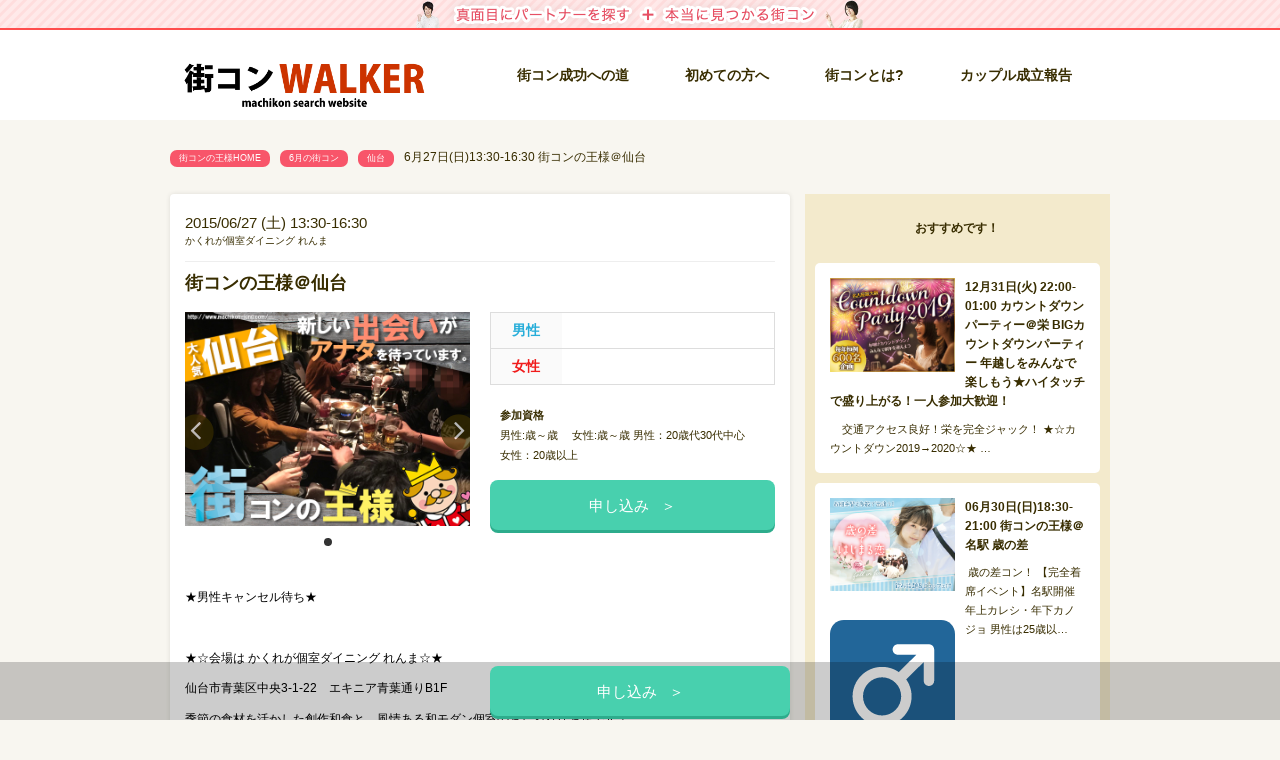

--- FILE ---
content_type: text/html; charset=UTF-8
request_url: https://www.machikon-king.com/area-tohoku/sendai/0627-3.html
body_size: 17575
content:
<!DOCTYPE html>
<!--[if lt IE 7]><html class="no-js lt-ie9 lt-ie8 lt-ie7" lang="ja"><![endif]-->
<!--[if IE 7]><html class="no-js lt-ie9 lt-ie8" lang="ja"><![endif]-->
<!--[if IE 8]><html class="no-js lt-ie9" lang="ja"><![endif]-->
<!--[if gt IE 8]><!--><html class="no-js" lang="ja"><!--<![endif]-->
<head>
	<meta charset="UTF-8">
	<meta name="viewport" content="width=device-width">
	<link rel="profile" href="https://gmpg.org/xfn/11">
	<link rel="pingback" href="https://www.machikon-king.com/xmlrpc.php">
	<meta name="google-site-verification" content="nA7QQszewbevRsmE_VG4EMe-epK2bmYO_JyLe_e1Qpo" />
	<!--[if IE]><script src="https://www.machikon-king.com/wp-content/themes/machikon/library/js/html5.js" async></script><![endif]-->
	<!-- Favicons ================================================== -->
	<link rel="shortcut icon" type="image/png" href="https://www.machikon-king.com/wp-content/themes/machikon/library/images/favicon.png">
	<link rel="apple-touch-icon-precomposed" href="https://www.machikon-king.com/wp-content/themes/machikon/library/images/apple-touch-icon-precomposed.png">

	<title>6月27日(日)13:30-16:30 街コンの王様＠仙台 &#8211; 街コン 名古屋|街コン 愛知,名古屋,刈谷,豊田,豊橋,東京,大阪,仙台で街コンやパーティーを開催してます！</title>
            <script type="text/javascript" id="wpuf-language-script">
                var error_str_obj = {
                    'required' : 'is required',
                    'mismatch' : 'does not match',
                    'validation' : 'is not valid'
                }
            </script>
            <meta name='robots' content='max-image-preview:large' />
<link rel='dns-prefetch' href='//www.google.com' />
<link rel='dns-prefetch' href='//www.googletagmanager.com' />
<link rel='dns-prefetch' href='//s.w.org' />
<link rel="alternate" type="application/rss+xml" title="街コン 名古屋|街コン 愛知,名古屋,刈谷,豊田,豊橋,東京,大阪,仙台で街コンやパーティーを開催してます！ &raquo; フィード" href="https://www.machikon-king.com/feed" />
<link rel="alternate" type="application/rss+xml" title="街コン 名古屋|街コン 愛知,名古屋,刈谷,豊田,豊橋,東京,大阪,仙台で街コンやパーティーを開催してます！ &raquo; コメントフィード" href="https://www.machikon-king.com/comments/feed" />
<script type="text/javascript">
window._wpemojiSettings = {"baseUrl":"https:\/\/s.w.org\/images\/core\/emoji\/14.0.0\/72x72\/","ext":".png","svgUrl":"https:\/\/s.w.org\/images\/core\/emoji\/14.0.0\/svg\/","svgExt":".svg","source":{"concatemoji":"https:\/\/www.machikon-king.com\/wp-includes\/js\/wp-emoji-release.min.js?ver=6.0.1"}};
/*! This file is auto-generated */
!function(e,a,t){var n,r,o,i=a.createElement("canvas"),p=i.getContext&&i.getContext("2d");function s(e,t){var a=String.fromCharCode,e=(p.clearRect(0,0,i.width,i.height),p.fillText(a.apply(this,e),0,0),i.toDataURL());return p.clearRect(0,0,i.width,i.height),p.fillText(a.apply(this,t),0,0),e===i.toDataURL()}function c(e){var t=a.createElement("script");t.src=e,t.defer=t.type="text/javascript",a.getElementsByTagName("head")[0].appendChild(t)}for(o=Array("flag","emoji"),t.supports={everything:!0,everythingExceptFlag:!0},r=0;r<o.length;r++)t.supports[o[r]]=function(e){if(!p||!p.fillText)return!1;switch(p.textBaseline="top",p.font="600 32px Arial",e){case"flag":return s([127987,65039,8205,9895,65039],[127987,65039,8203,9895,65039])?!1:!s([55356,56826,55356,56819],[55356,56826,8203,55356,56819])&&!s([55356,57332,56128,56423,56128,56418,56128,56421,56128,56430,56128,56423,56128,56447],[55356,57332,8203,56128,56423,8203,56128,56418,8203,56128,56421,8203,56128,56430,8203,56128,56423,8203,56128,56447]);case"emoji":return!s([129777,127995,8205,129778,127999],[129777,127995,8203,129778,127999])}return!1}(o[r]),t.supports.everything=t.supports.everything&&t.supports[o[r]],"flag"!==o[r]&&(t.supports.everythingExceptFlag=t.supports.everythingExceptFlag&&t.supports[o[r]]);t.supports.everythingExceptFlag=t.supports.everythingExceptFlag&&!t.supports.flag,t.DOMReady=!1,t.readyCallback=function(){t.DOMReady=!0},t.supports.everything||(n=function(){t.readyCallback()},a.addEventListener?(a.addEventListener("DOMContentLoaded",n,!1),e.addEventListener("load",n,!1)):(e.attachEvent("onload",n),a.attachEvent("onreadystatechange",function(){"complete"===a.readyState&&t.readyCallback()})),(e=t.source||{}).concatemoji?c(e.concatemoji):e.wpemoji&&e.twemoji&&(c(e.twemoji),c(e.wpemoji)))}(window,document,window._wpemojiSettings);
</script>
<link rel='stylesheet' id='wp-block-library-css'  href='https://www.machikon-king.com/wp-includes/css/dist/block-library/style.min.css?ver=6.0.1' type='text/css' media='all' />
<style id='global-styles-inline-css' type='text/css'>
body{--wp--preset--color--black: #000000;--wp--preset--color--cyan-bluish-gray: #abb8c3;--wp--preset--color--white: #ffffff;--wp--preset--color--pale-pink: #f78da7;--wp--preset--color--vivid-red: #cf2e2e;--wp--preset--color--luminous-vivid-orange: #ff6900;--wp--preset--color--luminous-vivid-amber: #fcb900;--wp--preset--color--light-green-cyan: #7bdcb5;--wp--preset--color--vivid-green-cyan: #00d084;--wp--preset--color--pale-cyan-blue: #8ed1fc;--wp--preset--color--vivid-cyan-blue: #0693e3;--wp--preset--color--vivid-purple: #9b51e0;--wp--preset--gradient--vivid-cyan-blue-to-vivid-purple: linear-gradient(135deg,rgba(6,147,227,1) 0%,rgb(155,81,224) 100%);--wp--preset--gradient--light-green-cyan-to-vivid-green-cyan: linear-gradient(135deg,rgb(122,220,180) 0%,rgb(0,208,130) 100%);--wp--preset--gradient--luminous-vivid-amber-to-luminous-vivid-orange: linear-gradient(135deg,rgba(252,185,0,1) 0%,rgba(255,105,0,1) 100%);--wp--preset--gradient--luminous-vivid-orange-to-vivid-red: linear-gradient(135deg,rgba(255,105,0,1) 0%,rgb(207,46,46) 100%);--wp--preset--gradient--very-light-gray-to-cyan-bluish-gray: linear-gradient(135deg,rgb(238,238,238) 0%,rgb(169,184,195) 100%);--wp--preset--gradient--cool-to-warm-spectrum: linear-gradient(135deg,rgb(74,234,220) 0%,rgb(151,120,209) 20%,rgb(207,42,186) 40%,rgb(238,44,130) 60%,rgb(251,105,98) 80%,rgb(254,248,76) 100%);--wp--preset--gradient--blush-light-purple: linear-gradient(135deg,rgb(255,206,236) 0%,rgb(152,150,240) 100%);--wp--preset--gradient--blush-bordeaux: linear-gradient(135deg,rgb(254,205,165) 0%,rgb(254,45,45) 50%,rgb(107,0,62) 100%);--wp--preset--gradient--luminous-dusk: linear-gradient(135deg,rgb(255,203,112) 0%,rgb(199,81,192) 50%,rgb(65,88,208) 100%);--wp--preset--gradient--pale-ocean: linear-gradient(135deg,rgb(255,245,203) 0%,rgb(182,227,212) 50%,rgb(51,167,181) 100%);--wp--preset--gradient--electric-grass: linear-gradient(135deg,rgb(202,248,128) 0%,rgb(113,206,126) 100%);--wp--preset--gradient--midnight: linear-gradient(135deg,rgb(2,3,129) 0%,rgb(40,116,252) 100%);--wp--preset--duotone--dark-grayscale: url('#wp-duotone-dark-grayscale');--wp--preset--duotone--grayscale: url('#wp-duotone-grayscale');--wp--preset--duotone--purple-yellow: url('#wp-duotone-purple-yellow');--wp--preset--duotone--blue-red: url('#wp-duotone-blue-red');--wp--preset--duotone--midnight: url('#wp-duotone-midnight');--wp--preset--duotone--magenta-yellow: url('#wp-duotone-magenta-yellow');--wp--preset--duotone--purple-green: url('#wp-duotone-purple-green');--wp--preset--duotone--blue-orange: url('#wp-duotone-blue-orange');--wp--preset--font-size--small: 13px;--wp--preset--font-size--medium: 20px;--wp--preset--font-size--large: 36px;--wp--preset--font-size--x-large: 42px;}.has-black-color{color: var(--wp--preset--color--black) !important;}.has-cyan-bluish-gray-color{color: var(--wp--preset--color--cyan-bluish-gray) !important;}.has-white-color{color: var(--wp--preset--color--white) !important;}.has-pale-pink-color{color: var(--wp--preset--color--pale-pink) !important;}.has-vivid-red-color{color: var(--wp--preset--color--vivid-red) !important;}.has-luminous-vivid-orange-color{color: var(--wp--preset--color--luminous-vivid-orange) !important;}.has-luminous-vivid-amber-color{color: var(--wp--preset--color--luminous-vivid-amber) !important;}.has-light-green-cyan-color{color: var(--wp--preset--color--light-green-cyan) !important;}.has-vivid-green-cyan-color{color: var(--wp--preset--color--vivid-green-cyan) !important;}.has-pale-cyan-blue-color{color: var(--wp--preset--color--pale-cyan-blue) !important;}.has-vivid-cyan-blue-color{color: var(--wp--preset--color--vivid-cyan-blue) !important;}.has-vivid-purple-color{color: var(--wp--preset--color--vivid-purple) !important;}.has-black-background-color{background-color: var(--wp--preset--color--black) !important;}.has-cyan-bluish-gray-background-color{background-color: var(--wp--preset--color--cyan-bluish-gray) !important;}.has-white-background-color{background-color: var(--wp--preset--color--white) !important;}.has-pale-pink-background-color{background-color: var(--wp--preset--color--pale-pink) !important;}.has-vivid-red-background-color{background-color: var(--wp--preset--color--vivid-red) !important;}.has-luminous-vivid-orange-background-color{background-color: var(--wp--preset--color--luminous-vivid-orange) !important;}.has-luminous-vivid-amber-background-color{background-color: var(--wp--preset--color--luminous-vivid-amber) !important;}.has-light-green-cyan-background-color{background-color: var(--wp--preset--color--light-green-cyan) !important;}.has-vivid-green-cyan-background-color{background-color: var(--wp--preset--color--vivid-green-cyan) !important;}.has-pale-cyan-blue-background-color{background-color: var(--wp--preset--color--pale-cyan-blue) !important;}.has-vivid-cyan-blue-background-color{background-color: var(--wp--preset--color--vivid-cyan-blue) !important;}.has-vivid-purple-background-color{background-color: var(--wp--preset--color--vivid-purple) !important;}.has-black-border-color{border-color: var(--wp--preset--color--black) !important;}.has-cyan-bluish-gray-border-color{border-color: var(--wp--preset--color--cyan-bluish-gray) !important;}.has-white-border-color{border-color: var(--wp--preset--color--white) !important;}.has-pale-pink-border-color{border-color: var(--wp--preset--color--pale-pink) !important;}.has-vivid-red-border-color{border-color: var(--wp--preset--color--vivid-red) !important;}.has-luminous-vivid-orange-border-color{border-color: var(--wp--preset--color--luminous-vivid-orange) !important;}.has-luminous-vivid-amber-border-color{border-color: var(--wp--preset--color--luminous-vivid-amber) !important;}.has-light-green-cyan-border-color{border-color: var(--wp--preset--color--light-green-cyan) !important;}.has-vivid-green-cyan-border-color{border-color: var(--wp--preset--color--vivid-green-cyan) !important;}.has-pale-cyan-blue-border-color{border-color: var(--wp--preset--color--pale-cyan-blue) !important;}.has-vivid-cyan-blue-border-color{border-color: var(--wp--preset--color--vivid-cyan-blue) !important;}.has-vivid-purple-border-color{border-color: var(--wp--preset--color--vivid-purple) !important;}.has-vivid-cyan-blue-to-vivid-purple-gradient-background{background: var(--wp--preset--gradient--vivid-cyan-blue-to-vivid-purple) !important;}.has-light-green-cyan-to-vivid-green-cyan-gradient-background{background: var(--wp--preset--gradient--light-green-cyan-to-vivid-green-cyan) !important;}.has-luminous-vivid-amber-to-luminous-vivid-orange-gradient-background{background: var(--wp--preset--gradient--luminous-vivid-amber-to-luminous-vivid-orange) !important;}.has-luminous-vivid-orange-to-vivid-red-gradient-background{background: var(--wp--preset--gradient--luminous-vivid-orange-to-vivid-red) !important;}.has-very-light-gray-to-cyan-bluish-gray-gradient-background{background: var(--wp--preset--gradient--very-light-gray-to-cyan-bluish-gray) !important;}.has-cool-to-warm-spectrum-gradient-background{background: var(--wp--preset--gradient--cool-to-warm-spectrum) !important;}.has-blush-light-purple-gradient-background{background: var(--wp--preset--gradient--blush-light-purple) !important;}.has-blush-bordeaux-gradient-background{background: var(--wp--preset--gradient--blush-bordeaux) !important;}.has-luminous-dusk-gradient-background{background: var(--wp--preset--gradient--luminous-dusk) !important;}.has-pale-ocean-gradient-background{background: var(--wp--preset--gradient--pale-ocean) !important;}.has-electric-grass-gradient-background{background: var(--wp--preset--gradient--electric-grass) !important;}.has-midnight-gradient-background{background: var(--wp--preset--gradient--midnight) !important;}.has-small-font-size{font-size: var(--wp--preset--font-size--small) !important;}.has-medium-font-size{font-size: var(--wp--preset--font-size--medium) !important;}.has-large-font-size{font-size: var(--wp--preset--font-size--large) !important;}.has-x-large-font-size{font-size: var(--wp--preset--font-size--x-large) !important;}
</style>
<link rel='stylesheet' id='wordpress-popular-posts-css-css'  href='https://www.machikon-king.com/wp-content/plugins/wordpress-popular-posts/assets/css/wpp.css?ver=6.0.3' type='text/css' media='all' />
<link rel='stylesheet' id='wpuf-rating-star-css-css'  href='https://www.machikon-king.com/wp-content/plugins/wp-user-frontend-pro/assets/css/css-stars.css?ver=6.0.1' type='text/css' media='all' />
<link rel='stylesheet' id='wpuf-math-captcha-css-css'  href='https://www.machikon-king.com/wp-content/plugins/wp-user-frontend-pro/assets/css/frontend/fields/math-captcha.css?ver=6.0.1' type='text/css' media='all' />
<link rel='stylesheet' id='wpuf-intlTelInput-css'  href='https://www.machikon-king.com/wp-content/plugins/wp-user-frontend-pro/includes/libs/intl-tel-input/css/intlTelInput.min.css?ver=17.0.5' type='text/css' media='all' />
<link rel='stylesheet' id='theme_stylesheet-css'  href='https://www.machikon-king.com/wp-content/themes/machikon/library/css/style.css?ver=1.0.1' type='text/css' media='all' />
<link rel='stylesheet' id='font_awesome-css'  href='https://www.machikon-king.com/wp-content/themes/machikon/library/css/font-awesome.css?ver=4.3.0' type='text/css' media='all' />
<link rel='stylesheet' id='swiper-css'  href='https://www.machikon-king.com/wp-content/themes/machikon/library/css/swiper.min.css?ver=6.0.1' type='text/css' media='all' />
<link rel='stylesheet' id='wpuf-css-css'  href='https://www.machikon-king.com/wp-content/plugins/wp-user-frontend/assets/css/frontend-forms.css?ver=6.0.1' type='text/css' media='all' />
<link rel='stylesheet' id='jquery-ui-css'  href='https://www.machikon-king.com/wp-content/plugins/wp-user-frontend/assets/css/jquery-ui-1.9.1.custom.css?ver=6.0.1' type='text/css' media='all' />
<link rel='stylesheet' id='wpuf-sweetalert2-css'  href='https://www.machikon-king.com/wp-content/plugins/wp-user-frontend/assets/vendor/sweetalert2/dist/sweetalert2.css?ver=3.5.28' type='text/css' media='all' />
<script type='application/json' id='wpp-json'>
{"sampling_active":1,"sampling_rate":100,"ajax_url":"https:\/\/www.machikon-king.com\/wp-json\/wordpress-popular-posts\/v1\/popular-posts","api_url":"https:\/\/www.machikon-king.com\/wp-json\/wordpress-popular-posts","ID":4313,"token":"78182c88ee","lang":0,"debug":0}
</script>
<script type='text/javascript' src='https://www.machikon-king.com/wp-content/plugins/wordpress-popular-posts/assets/js/wpp.min.js?ver=6.0.3' id='wpp-js-js'></script>
<script type='text/javascript' src='https://www.machikon-king.com/wp-includes/js/jquery/jquery.min.js?ver=3.6.0' id='jquery-core-js'></script>
<script type='text/javascript' src='https://www.machikon-king.com/wp-includes/js/jquery/jquery-migrate.min.js?ver=3.3.2' id='jquery-migrate-js'></script>
<script type='text/javascript' src='https://www.machikon-king.com/wp-content/plugins/wp-user-frontend-pro/assets/js/jquery.barrating.min.js?ver=6.0.1' id='wpuf-rating-js-js'></script>
<script type='text/javascript' src='https://www.machikon-king.com/wp-includes/js/jquery/ui/core.min.js?ver=1.13.1' id='jquery-ui-core-js'></script>
<script type='text/javascript' src='https://www.machikon-king.com/wp-includes/js/jquery/ui/datepicker.min.js?ver=1.13.1' id='jquery-ui-datepicker-js'></script>
<script type='text/javascript' id='jquery-ui-datepicker-js-after'>
jQuery(function(jQuery){jQuery.datepicker.setDefaults({"closeText":"\u9589\u3058\u308b","currentText":"\u4eca\u65e5","monthNames":["1\u6708","2\u6708","3\u6708","4\u6708","5\u6708","6\u6708","7\u6708","8\u6708","9\u6708","10\u6708","11\u6708","12\u6708"],"monthNamesShort":["1\u6708","2\u6708","3\u6708","4\u6708","5\u6708","6\u6708","7\u6708","8\u6708","9\u6708","10\u6708","11\u6708","12\u6708"],"nextText":"\u6b21","prevText":"\u524d","dayNames":["\u65e5\u66dc\u65e5","\u6708\u66dc\u65e5","\u706b\u66dc\u65e5","\u6c34\u66dc\u65e5","\u6728\u66dc\u65e5","\u91d1\u66dc\u65e5","\u571f\u66dc\u65e5"],"dayNamesShort":["\u65e5","\u6708","\u706b","\u6c34","\u6728","\u91d1","\u571f"],"dayNamesMin":["\u65e5","\u6708","\u706b","\u6c34","\u6728","\u91d1","\u571f"],"dateFormat":"yy\/mm\/dd","firstDay":0,"isRTL":false});});
</script>
<script type='text/javascript' src='https://www.machikon-king.com/wp-content/plugins/wp-user-frontend-pro/assets/js/jquery-ui-timepicker-addon.js?ver=3.4.11' id='jquery-ui-timepicker-js'></script>
<script type='text/javascript' id='wpuf-ajax-script-js-extra'>
/* <![CDATA[ */
var ajax_object = {"ajaxurl":"https:\/\/www.machikon-king.com\/wp-admin\/admin-ajax.php","fill_notice":"Some Required Fields are not filled!"};
/* ]]> */
</script>
<script type='text/javascript' src='https://www.machikon-king.com/wp-content/plugins/wp-user-frontend/assets/js/billing-address.js?ver=6.0.1' id='wpuf-ajax-script-js'></script>

<!-- Google アナリティクス スニペット (Site Kit が追加) -->
<script type='text/javascript' src='https://www.googletagmanager.com/gtag/js?id=G-REFXMNJSRD' id='google_gtagjs-js' async></script>
<script type='text/javascript' id='google_gtagjs-js-after'>
window.dataLayer = window.dataLayer || [];function gtag(){dataLayer.push(arguments);}
gtag("js", new Date());
gtag("set", "developer_id.dZTNiMT", true);
gtag("config", "G-REFXMNJSRD");
</script>

<!-- (ここまで) Google アナリティクス スニペット (Site Kit が追加) -->
<script type='text/javascript' src='https://www.machikon-king.com/wp-includes/js/dist/vendor/regenerator-runtime.min.js?ver=0.13.9' id='regenerator-runtime-js'></script>
<script type='text/javascript' src='https://www.machikon-king.com/wp-includes/js/dist/vendor/wp-polyfill.min.js?ver=3.15.0' id='wp-polyfill-js'></script>
<script type='text/javascript' src='https://www.machikon-king.com/wp-includes/js/dist/dom-ready.min.js?ver=d996b53411d1533a84951212ab6ac4ff' id='wp-dom-ready-js'></script>
<script type='text/javascript' src='https://www.machikon-king.com/wp-includes/js/dist/hooks.min.js?ver=c6d64f2cb8f5c6bb49caca37f8828ce3' id='wp-hooks-js'></script>
<script type='text/javascript' src='https://www.machikon-king.com/wp-includes/js/dist/i18n.min.js?ver=ebee46757c6a411e38fd079a7ac71d94' id='wp-i18n-js'></script>
<script type='text/javascript' id='wp-i18n-js-after'>
wp.i18n.setLocaleData( { 'text direction\u0004ltr': [ 'ltr' ] } );
</script>
<script type='text/javascript' id='wp-a11y-js-translations'>
( function( domain, translations ) {
	var localeData = translations.locale_data[ domain ] || translations.locale_data.messages;
	localeData[""].domain = domain;
	wp.i18n.setLocaleData( localeData, domain );
} )( "default", {"translation-revision-date":"2022-08-24 06:10:37+0000","generator":"GlotPress\/4.0.0-alpha.1","domain":"messages","locale_data":{"messages":{"":{"domain":"messages","plural-forms":"nplurals=1; plural=0;","lang":"ja_JP"},"Notifications":["\u901a\u77e5"]}},"comment":{"reference":"wp-includes\/js\/dist\/a11y.js"}} );
</script>
<script type='text/javascript' src='https://www.machikon-king.com/wp-includes/js/dist/a11y.min.js?ver=a38319d7ba46c6e60f7f9d4c371222c5' id='wp-a11y-js'></script>
<script type='text/javascript' src='https://www.machikon-king.com/wp-includes/js/jquery/ui/mouse.min.js?ver=1.13.1' id='jquery-ui-mouse-js'></script>
<script type='text/javascript' src='https://www.machikon-king.com/wp-includes/js/clipboard.min.js?ver=2.0.10' id='clipboard-js'></script>
<script type='text/javascript' src='https://www.machikon-king.com/wp-includes/js/plupload/moxie.min.js?ver=1.3.5' id='moxiejs-js'></script>
<script type='text/javascript' src='https://www.machikon-king.com/wp-includes/js/plupload/plupload.min.js?ver=2.1.9' id='plupload-js'></script>
<script type='text/javascript' src='https://www.machikon-king.com/wp-includes/js/underscore.min.js?ver=1.13.3' id='underscore-js'></script>
<script type='text/javascript' id='plupload-handlers-js-extra'>
/* <![CDATA[ */
var pluploadL10n = {"queue_limit_exceeded":"\u30ad\u30e5\u30fc\u306b\u5165\u308c\u305f\u30d5\u30a1\u30a4\u30eb\u304c\u591a\u3059\u304e\u307e\u3059\u3002","file_exceeds_size_limit":"%s \u306f\u3001\u3053\u306e\u30b5\u30a4\u30c8\u306e\u30a2\u30c3\u30d7\u30ed\u30fc\u30c9\u30b5\u30a4\u30ba\u4e0a\u9650\u3092\u8d85\u3048\u3066\u3044\u307e\u3059\u3002","zero_byte_file":"\u3053\u306e\u30d5\u30a1\u30a4\u30eb\u306f\u7a7a\u3067\u3059\u3002\u5225\u306e\u30d5\u30a1\u30a4\u30eb\u3092\u304a\u8a66\u3057\u304f\u3060\u3055\u3044\u3002","invalid_filetype":"\u3053\u306e\u30d5\u30a1\u30a4\u30eb\u30bf\u30a4\u30d7\u3092\u30a2\u30c3\u30d7\u30ed\u30fc\u30c9\u3059\u308b\u6a29\u9650\u304c\u3042\u308a\u307e\u305b\u3093\u3002","not_an_image":"\u3053\u306e\u30d5\u30a1\u30a4\u30eb\u306f\u753b\u50cf\u3067\u306f\u3042\u308a\u307e\u305b\u3093\u3002\u5225\u306e\u30d5\u30a1\u30a4\u30eb\u3092\u304a\u8a66\u3057\u304f\u3060\u3055\u3044\u3002","image_memory_exceeded":"\u30e1\u30e2\u30ea\u306e\u8a31\u5bb9\u91cf\u3092\u8d85\u3048\u307e\u3057\u305f\u3002\u5225\u306e\u5c0f\u3055\u3044\u30b5\u30a4\u30ba\u306e\u30d5\u30a1\u30a4\u30eb\u3067\u3082\u3046\u4e00\u5ea6\u304a\u8a66\u3057\u304f\u3060\u3055\u3044\u3002","image_dimensions_exceeded":"\u30d5\u30a1\u30a4\u30eb\u30b5\u30a4\u30ba\u306e\u4e0a\u9650\u3092\u8d85\u3048\u3066\u3044\u308b\u3088\u3046\u3067\u3059\u3002\u5225\u306e\u30d5\u30a1\u30a4\u30eb\u3092\u304a\u8a66\u3057\u304f\u3060\u3055\u3044\u3002","default_error":"\u30a2\u30c3\u30d7\u30ed\u30fc\u30c9\u4e2d\u306b\u30a8\u30e9\u30fc\u304c\u767a\u751f\u3057\u307e\u3057\u305f\u3002\u5f8c\u307b\u3069\u3082\u3046\u4e00\u5ea6\u304a\u8a66\u3057\u304f\u3060\u3055\u3044\u3002","missing_upload_url":"\u8a2d\u5b9a\u306b\u30a8\u30e9\u30fc\u304c\u3042\u308a\u307e\u3057\u305f\u3002\u30b5\u30fc\u30d0\u30fc\u7ba1\u7406\u8005\u306b\u304a\u554f\u3044\u5408\u308f\u305b\u304f\u3060\u3055\u3044\u3002","upload_limit_exceeded":"\u30d5\u30a1\u30a4\u30eb\u306e\u30a2\u30c3\u30d7\u30ed\u30fc\u30c9\u306f1\u3064\u307e\u3067\u3067\u3059\u3002","http_error":"\u30b5\u30fc\u30d0\u30fc\u304b\u3089\u4e88\u671f\u3057\u306a\u3044\u30ec\u30b9\u30dd\u30f3\u30b9\u304c\u3042\u308a\u307e\u3057\u305f\u3002\u30d5\u30a1\u30a4\u30eb\u306f\u6b63\u3057\u304f\u30a2\u30c3\u30d7\u30ed\u30fc\u30c9\u3055\u308c\u3066\u3044\u308b\u304b\u3082\u3057\u308c\u307e\u305b\u3093\u3002\u30e1\u30c7\u30a3\u30a2\u30e9\u30a4\u30d6\u30e9\u30ea\u3082\u3057\u304f\u306f\u30da\u30fc\u30b8\u3092\u30ea\u30ed\u30fc\u30c9\u3057\u3066\u78ba\u8a8d\u3057\u3066\u304f\u3060\u3055\u3044\u3002","http_error_image":"\u30b5\u30fc\u30d0\u30fc\u304c\u753b\u50cf\u3092\u51e6\u7406\u3067\u304d\u307e\u305b\u3093\u3002\u3053\u306e\u30a8\u30e9\u30fc\u306f\u3001\u30b5\u30fc\u30d0\u30fc\u304c\u5fd9\u3057\u3044\u304b\u3001\u30bf\u30b9\u30af\u3092\u5b8c\u4e86\u3059\u308b\u305f\u3081\u306b\u5341\u5206\u306a\u30ea\u30bd\u30fc\u30b9\u304c\u306a\u3044\u5834\u5408\u306b\u767a\u751f\u3057\u307e\u3059\u3002\u5c0f\u3055\u306a\u753b\u50cf\u3092\u30a2\u30c3\u30d7\u30ed\u30fc\u30c9\u3059\u308c\u3070\u89e3\u6c7a\u3059\u308b\u304b\u3082\u3057\u308c\u307e\u305b\u3093\u3002\u63a8\u5968\u3059\u308b\u6700\u5927\u30b5\u30a4\u30ba\u306f2560\u30d4\u30af\u30bb\u30eb\u3067\u3059\u3002","upload_failed":"\u30a2\u30c3\u30d7\u30ed\u30fc\u30c9\u306b\u5931\u6557\u3057\u307e\u3057\u305f\u3002","big_upload_failed":"%1$s\u30d6\u30e9\u30a6\u30b6\u30fc\u30a2\u30c3\u30d7\u30ed\u30fc\u30c0\u30fc%2$s\u3067\u3053\u306e\u30d5\u30a1\u30a4\u30eb\u3092\u30a2\u30c3\u30d7\u30ed\u30fc\u30c9\u3057\u3066\u307f\u3066\u304f\u3060\u3055\u3044\u3002","big_upload_queued":"%s \u306f\u3001\u30d6\u30e9\u30a6\u30b6\u30fc\u4e0a\u304b\u3089\u30de\u30eb\u30c1\u30d5\u30a1\u30a4\u30eb\u30a2\u30c3\u30d7\u30ed\u30fc\u30c0\u30fc\u3092\u4f7f\u3046\u969b\u306e\u30a2\u30c3\u30d7\u30ed\u30fc\u30c9\u30b5\u30a4\u30ba\u4e0a\u9650\u3092\u8d85\u3048\u3066\u3044\u307e\u3059\u3002","io_error":"IO \u30a8\u30e9\u30fc\u3002","security_error":"\u30bb\u30ad\u30e5\u30ea\u30c6\u30a3\u30a8\u30e9\u30fc\u3002","file_cancelled":"\u30d5\u30a1\u30a4\u30eb\u3092\u30ad\u30e3\u30f3\u30bb\u30eb\u3057\u307e\u3057\u305f\u3002","upload_stopped":"\u30a2\u30c3\u30d7\u30ed\u30fc\u30c9\u3092\u4e2d\u6b62\u3057\u307e\u3057\u305f\u3002","dismiss":"\u975e\u8868\u793a","crunching":"\u51e6\u7406\u4e2d\u2026","deleted":"\u30b4\u30df\u7bb1\u3078\u79fb\u52d5\u3057\u307e\u3057\u305f\u3002","error_uploading":"\u201c%s\u201d \u306e\u30a2\u30c3\u30d7\u30ed\u30fc\u30c9\u306b\u5931\u6557\u3057\u307e\u3057\u305f\u3002","unsupported_image":"\u3053\u306e\u753b\u50cf\u306f\u30d6\u30e9\u30a6\u30b6\u30fc\u306b\u306f\u8868\u793a\u3055\u308c\u307e\u305b\u3093\u3002\u6700\u826f\u306e\u7d50\u679c\u3092\u5f97\u308b\u306b\u306f\u3001\u30a2\u30c3\u30d7\u30ed\u30fc\u30c9\u3059\u308b\u524d\u306b JPEG \u306b\u5909\u63db\u3057\u3066\u304f\u3060\u3055\u3044\u3002","noneditable_image":"\u3053\u306e\u753b\u50cf\u306f\u30b5\u30fc\u30d0\u30fc\u3067\u51e6\u7406\u3067\u304d\u307e\u305b\u3093\u3002JPEG \u307e\u305f\u306f PNG \u306b\u5909\u63db\u3057\u3066\u304b\u3089\u30a2\u30c3\u30d7\u30ed\u30fc\u30c9\u3057\u3066\u304f\u3060\u3055\u3044\u3002","file_url_copied":"URL \u3092\u30af\u30ea\u30c3\u30d7\u30dc\u30fc\u30c9\u306b\u30b3\u30d4\u30fc\u3057\u307e\u3057\u305f"};
/* ]]> */
</script>
<script type='text/javascript' src='https://www.machikon-king.com/wp-includes/js/plupload/handlers.min.js?ver=6.0.1' id='plupload-handlers-js'></script>
<script type='text/javascript' src='https://www.machikon-king.com/wp-includes/js/jquery/ui/sortable.min.js?ver=1.13.1' id='jquery-ui-sortable-js'></script>
<script type='text/javascript' id='wpuf-upload-js-extra'>
/* <![CDATA[ */
var wpuf_frontend_upload = {"confirmMsg":"Are you sure?","delete_it":"Yes, delete it","cancel_it":"No, cancel it","nonce":"66cbe52f69","ajaxurl":"https:\/\/www.machikon-king.com\/wp-admin\/admin-ajax.php","max_filesize":"16M","plupload":{"url":"https:\/\/www.machikon-king.com\/wp-admin\/admin-ajax.php?nonce=26d45a0b5e","flash_swf_url":"https:\/\/www.machikon-king.com\/wp-includes\/js\/plupload\/plupload.flash.swf","filters":[{"title":"Allowed Files","extensions":"*"}],"multipart":true,"urlstream_upload":true,"warning":"Maximum number of files reached!","size_error":"The file you have uploaded exceeds the file size limit. Please try again.","type_error":"You have uploaded an incorrect file type. Please try again."}};
/* ]]> */
</script>
<script type='text/javascript' src='https://www.machikon-king.com/wp-content/plugins/wp-user-frontend/assets/js/upload.js?ver=6.0.1' id='wpuf-upload-js'></script>
<script type='text/javascript' id='wpuf-form-js-extra'>
/* <![CDATA[ */
var wpuf_frontend = {"ajaxurl":"https:\/\/www.machikon-king.com\/wp-admin\/admin-ajax.php","error_message":"Please fix the errors to proceed","nonce":"66cbe52f69","cancelSubMsg":"Are you sure you want to cancel your current subscription ?","delete_it":"Yes","cancel_it":"No","char_max":"Character limit reached","char_min":"Minimum character required ","word_max":"Word limit reached","word_min":"Minimum word required ","coupon_error":"Please enter a coupon code!"};
/* ]]> */
</script>
<script type='text/javascript' src='https://www.machikon-king.com/wp-content/plugins/wp-user-frontend/assets/js/frontend-form.min.js?ver=6.0.1' id='wpuf-form-js'></script>
<script type='text/javascript' src='https://www.machikon-king.com/wp-content/plugins/wp-user-frontend/assets/vendor/sweetalert2/dist/sweetalert2.js?ver=3.5.28' id='wpuf-sweetalert2-js'></script>
<link rel="EditURI" type="application/rsd+xml" title="RSD" href="https://www.machikon-king.com/xmlrpc.php?rsd" />
<link rel="wlwmanifest" type="application/wlwmanifest+xml" href="https://www.machikon-king.com/wp-includes/wlwmanifest.xml" /> 
<meta name="generator" content="WordPress 6.0.1" />
<link rel="canonical" href="https://www.machikon-king.com/area-tohoku/sendai/0627-3.html" />
<meta name="generator" content="Site Kit by Google 1.82.0" />            <style id="wpp-loading-animation-styles">@-webkit-keyframes bgslide{from{background-position-x:0}to{background-position-x:-200%}}@keyframes bgslide{from{background-position-x:0}to{background-position-x:-200%}}.wpp-widget-placeholder,.wpp-widget-block-placeholder{margin:0 auto;width:60px;height:3px;background:#dd3737;background:linear-gradient(90deg,#dd3737 0%,#571313 10%,#dd3737 100%);background-size:200% auto;border-radius:3px;-webkit-animation:bgslide 1s infinite linear;animation:bgslide 1s infinite linear}</style>
            
        <style>
            ul.wpuf_packs li{
                background-color: #eeeeee !important;
            }
            ul.wpuf_packs .wpuf-sub-button a, ul.wpuf_packs .wpuf-sub-button a{
                background-color: #4fbbda !important;
                color: #eeeeee !important;
            }
            ul.wpuf_packs h3, ul.wpuf_packs h3{
                background-color:  #52B5D5 !important;
                border-bottom: 1px solid #52B5D5 !important;
                color: #eeeeee !important;
            }
            ul.wpuf_packs .wpuf-pricing-wrap .wpuf-sub-amount, ul.wpuf_packs .wpuf-pricing-wrap .wpuf-sub-amount{
                background-color:  #4fbbda !important;
                border-bottom: 1px solid #4fbbda !important;
                color: #eeeeee !important;
            }
            ul.wpuf_packs .wpuf-sub-body{
                background-color:  #eeeeee !important;
            }

            .wpuf-success {
                background-color:  !important;
                border: 1px solid  !important;
            }
            .wpuf-error {
                background-color:  !important;
                border: 1px solid  !important;
            }
            .wpuf-message {
                background:  !important;
                border: 1px solid  !important;
            }
            .wpuf-info {
                background-color:  !important;
                border: 1px solid  !important;
            }
        </style>

                <style>

        </style>
        	<!-- Global site tag (gtag.js) - Google Analytics -->
<script async src="https://www.googletagmanager.com/gtag/js?id=UA-48657855-1"></script>
<script>
  window.dataLayer = window.dataLayer || [];
  function gtag(){dataLayer.push(arguments);}
  gtag('js', new Date());

  gtag('config', 'UA-48657855-1');
</script>

</head>
<body class="post-template-default single single-post postid-4313 single-format-standard basic">
	<div id="fb-root"></div>
	<script>(function(d, s, id) {
		var js, fjs = d.getElementsByTagName(s)[0];
		if (d.getElementById(id)) return;
		js = d.createElement(s); js.id = id;
		js.src = "//connect.facebook.net/en_US/sdk.js#xfbml=1&version=v2.5";
		fjs.parentNode.insertBefore(js, fjs);
	}(document, 'script', 'facebook-jssdk'));</script>
	<div id="page">

		<header id="header">
			<div class="topbar-text">
				<div class="container">
					<img src="https://www.machikon-king.com/wp-content/themes/machikon/library/images/topbar-text.png" height="28" width="448" alt="真面目にパートナーを探す+本当に見つかる街コン">				</div>
			</div>
			<div class="topbar">
				<div class="container clearfix">
					<a href="/" class="logo" ><img src="https://www.machikon-king.com/wp-content/themes/machikon/library/images/logo.png" srcset="https://www.machikon-king.com/wp-content/themes/machikon/library/images/logo.png 1x, https://www.machikon-king.com/wp-content/themes/machikon/library/images/logo@2x.png 2x" alt="街コン 名古屋|街コン 愛知,名古屋,刈谷,豊田,豊橋,東京,大阪,仙台で街コンやパーティーを開催してます！">街コン 名古屋|街コン 愛知,名古屋,刈谷,豊田,豊橋,東京,大阪,仙台で街コンやパーティーを開催してます！</a>
					<ul class="nav navbar-nav pull-right hidden-xs hidden-sm">
						<li><a href="/blog/">街コン成功への道</a></li>
						<li><a href="/for-beginners">初めての方へ</a></li>
						<li><a href="/about-machikon">街コンとは?</a></li>
						<li><a href="/blog/success">カップル成立報告</a></li>
					</ul>
				</div>
			</div>

			

		</header>

		<main>

	<div class="container">
		
<div class="breadcrumb_wrapper">
    <ul class="breadcrumb">
	<li><a href="/" class="home">街コンの王様HOME</a></li><li><a href="https://www.machikon-king.com/jun" class="category">6月の街コン</a></li><li><a href="https://www.machikon-king.com/sendai" class="category">仙台</a></li><li>6月27日(日)13:30-16:30 街コンの王様＠仙台</li>
	</ul>
</div>		<div class="row">
			<div id="primary" class="col-md-8 hfeed">
				
					
<article id="post-4313" class="clearfix post-4313 post type-post status-publish format-standard has-post-thumbnail hentry category-jun category-sendai">
		<header>
		
		<time class="date published updated">2015/06/27 (土) 13:30-16:30</time>
		<div class="location mbs">かくれが個室ダイニング れんま</div>
        
	</header>

			<h1 class="entry-title taggedlink">街コンの王様＠仙台</h1>
	
	<div class="entry-meta ">
		
        <div class="detail row mtm">
            <div class="col-sm-6">

                <div id="swiper-event-detail" class="swiper-container swiper-container-horizontal">
                    <div class="swiper-wrapper">
                        <div class="swiper-slide">
                            <img src="https://www.machikon-king.com/wp-content/plugins/lazy-load/images/1x1.trans.gif" data-lazy-src="https://www.machikon-king.com/wp-content/uploads/2015/04/2b9c5145673f56fb71a47aca3bd86e2b.jpg" width="260" height="195" class=" wp-post-image" alt srcset="https://www.machikon-king.com/wp-content/uploads/2015/04/2b9c5145673f56fb71a47aca3bd86e2b.jpg 640w, https://www.machikon-king.com/wp-content/uploads/2015/04/2b9c5145673f56fb71a47aca3bd86e2b-300x225.jpg 300w, https://www.machikon-king.com/wp-content/uploads/2015/04/2b9c5145673f56fb71a47aca3bd86e2b-280x210.jpg 280w, https://www.machikon-king.com/wp-content/uploads/2015/04/2b9c5145673f56fb71a47aca3bd86e2b-150x112.jpg 150w" sizes="(max-width: 260px) 100vw, 260px"><noscript><img width="260" height="195" src="https://www.machikon-king.com/wp-content/uploads/2015/04/2b9c5145673f56fb71a47aca3bd86e2b.jpg" class=" wp-post-image" alt="" srcset="https://www.machikon-king.com/wp-content/uploads/2015/04/2b9c5145673f56fb71a47aca3bd86e2b.jpg 640w, https://www.machikon-king.com/wp-content/uploads/2015/04/2b9c5145673f56fb71a47aca3bd86e2b-300x225.jpg 300w, https://www.machikon-king.com/wp-content/uploads/2015/04/2b9c5145673f56fb71a47aca3bd86e2b-280x210.jpg 280w, https://www.machikon-king.com/wp-content/uploads/2015/04/2b9c5145673f56fb71a47aca3bd86e2b-150x112.jpg 150w" sizes="(max-width: 260px) 100vw, 260px" /></noscript>                        </div>
												      					
                    </div>

                    <div class="slider-nav swiper-pagination swiper-pagination-clickable swiper-pagination-bullets"><span class="swiper-pagination-bullet swiper-pagination-bullet-active"></span><span class="swiper-pagination-bullet"></span><span class="swiper-pagination-bullet"></span><span class="swiper-pagination-bullet"></span></div>
                    <!-- Add Arrows -->
                    <div class="swiper-button-next"><span class="fa-stack fa-lg"><i class="fa fa-circle fa-stack-2x"></i><i class="fa fa-angle-right fa-stack-1x fa-inverse"></i></span></div>
                    <div class="swiper-button-prev"><span class="fa-stack fa-lg"><i class="fa fa-circle fa-stack-2x"></i><i class="fa fa-angle-left fa-stack-1x fa-inverse"></i></span></div>
                </div>
            </div>
            <div class="col-sm-6">
				                <div class="expense clearfix mbm">
                  <div class="man col-sm-12 col-xs-6 plrn"><span class="sex col-xs-3">男性</span><span class="col-sm-9 col-xs-7"></span></div>
                    <div class="woman col-sm-12 col-xs-6 plrn"><span class="sex col-xs-3">女性</span><span class="col-sm-9 col-xs-7"></span></div>
                </div>
				                <div class="requirement col-xs-12 mbs">



                    <b>参加資格</b>
                    <div>男性:歳～歳　
                    	女性:歳～歳 
                    	男性：20歳代30代中心　女性：20歳以上</div>
                

            </div>
            

                <div class="entry">
				<form action="https://www.machikon-king.com/entry" method="post">
                        <input type="hidden" name="status" value="">
                        <input type="hidden" name="event" value="6月27日(日)13:30-16:30 街コンの王様＠仙台">
                        <input type="hidden" name="pricemen" value="">
                        <input type="hidden" name="pricewomen" value="">
                        <input type="hidden" name="place" value="かくれが個室ダイニング れんま">
                        <input type="hidden" name="add" value="仙台市青葉区中央3-1-22　エキニア青葉通りB1F">
                        <input type="hidden" name="url" value="http://r.gnavi.co.jp/r7jcj7bh0000/">
                        <input type="hidden" name="eventid" value="">
                        <input type="hidden" name="email" value="kamiya@oranginc.co.jp">
                        <input id="" class="btn btn-green" type="submit" value="申し込み &nbsp;&nbsp;＞">
                    </form>
                </div>
            </div>

        </div>
    </div>

    <div class="entry-content description clearfix">

    
	    <p>★男性キャンセル待ち★</p>
<p>&nbsp;</p>
<p>★☆会場は <span data-sheets-value="[null,2,&quot;u304bu304fu308cu304cu500bu5ba4u30c0u30a4u30cbu30f3u30b0 u308cu3093u307e&quot;]" data-sheets-userformat="[null,null,513,[null,0],null,null,null,null,null,null,null,null,0]">かくれが個室ダイニング れんま☆★</span></p>
<p><span data-sheets-value="[null,2,&quot;u4ed9u53f0u5e02u9752u8449u533au4e2du592e3-1-22u3000u30a8u30adu30cbu30a2u9752u8449u901au308aB1F&quot;]" data-sheets-userformat="[null,null,513,[null,0],null,null,null,null,null,null,null,null,0]">仙台市青葉区中央3-1-22　エキニア青葉通りB1F</span></p>
<p>季節の食材を活かした創作和食と、風情ある和モダン個室のおしゃれなお店です！</p>
<p>&nbsp;</p>
<p>&nbsp;</p>
<p>★☆完全着席のイベントです☆★<br />20分～30分毎に席替えをするので、沢山の方と必ずお話していただけます。</p>
<div id="attachment_4317" style="width: 650px" class="wp-caption alignnone"><a href="http://www.machikon-king.com/wp-content/uploads/2015/06/IMG_08441.jpg"><img src="https://www.machikon-king.com/wp-content/plugins/lazy-load/images/1x1.trans.gif" data-lazy-src="http://www.machikon-king.com/wp-content/uploads/2015/06/IMG_08441.jpg" aria-describedby="caption-attachment-4317" loading="lazy" class="size-full wp-image-4317" alt="毎回盛り上がるのが街コンの王様の特徴です！" width="640" height="480" srcset="https://www.machikon-king.com/wp-content/uploads/2015/06/IMG_08441.jpg 640w, https://www.machikon-king.com/wp-content/uploads/2015/06/IMG_08441-300x225.jpg 300w, https://www.machikon-king.com/wp-content/uploads/2015/06/IMG_08441-280x210.jpg 280w, https://www.machikon-king.com/wp-content/uploads/2015/06/IMG_08441-150x112.jpg 150w" sizes="(max-width: 640px) 100vw, 640px"><noscript><img aria-describedby="caption-attachment-4317" loading="lazy" class="size-full wp-image-4317" src="http://www.machikon-king.com/wp-content/uploads/2015/06/IMG_08441.jpg" alt="毎回盛り上がるのが街コンの王様の特徴です！" width="640" height="480" srcset="https://www.machikon-king.com/wp-content/uploads/2015/06/IMG_08441.jpg 640w, https://www.machikon-king.com/wp-content/uploads/2015/06/IMG_08441-300x225.jpg 300w, https://www.machikon-king.com/wp-content/uploads/2015/06/IMG_08441-280x210.jpg 280w, https://www.machikon-king.com/wp-content/uploads/2015/06/IMG_08441-150x112.jpg 150w" sizes="(max-width: 640px) 100vw, 640px" /></noscript></a><p id="caption-attachment-4317" class="wp-caption-text">毎回盛り上がるのが街コンの王様の特徴です！</p></div>
<p>&nbsp;</p>
<p>★☆男女比1：1にこだわっています。★☆<br />一番ここに気を使っています。９８％の確率で達成しています。<br />ここに命をかけていますので、ドタキャンはご遠慮くださいね♪</p>
<p>&nbsp;</p>
<p>★☆ベテラン司会者がお話しやすいように配慮します☆★<br />盛り上がって無いなーと思ったら、すかさずサポート♪</p>
<p>&nbsp;</p>
<p>★フード＆ドリンク★<br />店舗特製料理ビュッフェ<br />前菜、パスタ、ポテト、唐揚げ等4種類程度+デザート<br />（内容は日によって変わります）</p>
<p>フリードリンク（アルコール含む）<br />ビール、カクテル数種類、ソフトドリンク各種</p>
<p>&nbsp;</p>
<p>★タイムスケジュール★<br />13:00 受付開始</p>
<p>13:30 乾杯＆スタート<br />～席替え（5-6回程度)～</p>
<p>15:30 ドリンク終了<br />～席替え（1-2回程度)～</p>
<p>16:30 イベント終了!!</p>
<p>&nbsp;</p>
<p>★☆20分毎の席替え制度が大好評！沢山の方とお話していただけます。☆★<br />年間400開催のデーターから割り出した最も満足度の高い時間割です！</p>
<p>&nbsp;</p>
<p>★☆連絡先交換も自由です☆★<br />断るのも自由ですけどね。。（汗</p>
<p>&nbsp;</p>
<p>【予想女性参加者】<br />OL・看護師・販売・公務員・看護師・ネイリスト・エステティシャン・フリーランス・保育士・美容師・事務・モデル・自由業<br />※職業を完全に限定しているわけではございません。</p>
<p>&nbsp;</p>
<p>【予想男性参加者】<br />サラリーマン・医師・弁護士・司法書士・会計士・会社経営・マスコミ・美容師・ファッション・料理人・営業・上場企業・公務員<br />※職業を完全に限定しているわけではございません。</p>
<p>&nbsp;</p>
<p>★☆お一人様でのご参加も多数いますよ！☆★<br />一人参加の方同士ペアとなりますので、ご安心下さい。（一部例外あり）</p>
<p>&nbsp;</p>
        <p>【重要事項】安心・安全なイベント運営の為、身分証の提示を義務付けております。提示のない方・参加資格を満たしていない方は当日キャンセル扱いとなり、ご参加できませんのでご了承下さい。その際はお客様都合のキャンセルとなり、キャンセル料として参加費の100%頂きます。</p>

        <span class="user post-author"> <a href="https://www.machikon-king.com/author/machikon-king">街コンの王様主催のイベントを見る</a></span>
    </div><!-- .entry-content -->


</article><!-- #post-4313 -->


<div class="cf-box">
    <div class="cf-box-title">開催日時・料金</div>
    <div class="cf-box-body align-center">
        <div class="date mtm ">2015/06/27 (土)</div>
        <div class="time mbs">13:30-16:30</div>
        <div class="col-xs-12 mbs">
            <div class="expense center-block clearfix">
                <div class="man"><span class="sex">男性</span><span></span></div>
                <div class="woman"><span class="sex">女性</span><span></span></div>
            </div>
        </div>
        <div class="entry inner mbm">
		<form action="https://www.machikon-king.com/entry" method="post">
                        <input type="hidden" name="status" value="">
                        <input type="hidden" name="event" value="6月27日(日)13:30-16:30 街コンの王様＠仙台">
                        <input type="hidden" name="pricemen" value="">
                        <input type="hidden" name="pricewomen" value="">
                        <input type="hidden" name="place" value="かくれが個室ダイニング れんま">
                        <input type="hidden" name="add" value="仙台市青葉区中央3-1-22　エキニア青葉通りB1F">
                        <input type="hidden" name="url" value="http://r.gnavi.co.jp/r7jcj7bh0000/">
                        <input type="hidden" name="eventid" value="">
                        <input type="hidden" name="email" value="kamiya@oranginc.co.jp">
                        <input id="" class="btn btn-green" type="submit" value="申し込み &nbsp;&nbsp;＞">
                    </form>
        </div>
    </div>
</div>
<div class="cf-box">
    <h4 class="cf-box-title">会場について</h4>
    <div class="cf-box-body">
        <div class="inner">
           <p><b>かくれが個室ダイニング れんま</b></p>
            <p>仙台市青葉区中央3-1-22　エキニア青葉通りB1F</p>
							<p>URL: <a href="http://r.gnavi.co.jp/r7jcj7bh0000/">http://r.gnavi.co.jp/r7jcj7bh0000/</a></p>
			
           



        </div>
        <div class="inner">
            <div class="mbs"><i class="icon"><img src="https://www.machikon-king.com/wp-content/themes/machikon/library/images/icon-food.png" width="12" style="margin-left: 4px;"></i>ビュッフェスタイル</div>
            <div class="mbs"><i class="icon"><img src="https://www.machikon-king.com/wp-content/themes/machikon/library/images/icon-drink.png" width="22"></i>フリードリンク（アルコール含む）</div>
            <div class=""><i class="icon"><img src="https://www.machikon-king.com/wp-content/themes/machikon/library/images/icon-style.png" width="22"></i>着席 　定員80名</div>
        </div>
    </div>
</div>
<div class="cf-box">
    <h4 class="cf-box-title">参加・支払いについて</h4>
    <div class="cf-box-body">
        <ul class="list-unstyled mbn">
            <li class="inner">
                <div><b>参加資格</b></div>
                <div>男性:歳～歳　
                    	女性:歳～歳 
                    	男性：20歳代30代中心　女性：20歳以上</div>
            </li>
            <li class="inner">
                <div><b>ドレスコード</b></div>
                <div>カジュアルでOK！清潔感のある格好でお願いします。</div>
            </li>
            <li class="inner">
                <div><b>支払方法</b></div>
                <div>銀行振込・クレジットカード・当日現金払い</div>
            </li>
        </ul>
    </div>
</div>

<div class="unbox cancel mbs xs-mbl">
	<p>※キャンセル規定※<br /> イベントをキャンセルされる場合は、必ずご連絡ください。5日前20:00以降のキャンセルは100%キャンセル料を頂いております。ご連絡なくキャンセルされますと、後日請求させていただきます。</p>
</div>

<div class="unbox mbl xs-mbxl">
<form action="https://www.machikon-king.com/entry" method="post">
                        <input type="hidden" name="status" value="">
                        <input type="hidden" name="event" value="6月27日(日)13:30-16:30 街コンの王様＠仙台">
                        <input type="hidden" name="pricemen" value="">
                        <input type="hidden" name="pricewomen" value="">
                        <input type="hidden" name="place" value="かくれが個室ダイニング れんま">
                        <input type="hidden" name="add" value="仙台市青葉区中央3-1-22　エキニア青葉通りB1F">
                        <input type="hidden" name="url" value="http://r.gnavi.co.jp/r7jcj7bh0000/">
                        <input type="hidden" name="eventid" value="">
                        <input type="hidden" name="email" value="kamiya@oranginc.co.jp">
                        <input id="" class="btn btn-green" type="submit" value="申し込み &nbsp;&nbsp;＞">
                    </form>
</div>

<div class="cf-box">
    <div class="cf-box-body pan">
        <div class="category-list">
            <ul class="list-unstyled mbn">
				                	<li class=""><a href="https://www.machikon-king.com/jun">6月の街コン<i class="fa fa-angle-right fa-2x pull-right"></i></a></li>
				                	<li class=""><a href="https://www.machikon-king.com/sendai">仙台<i class="fa fa-angle-right fa-2x pull-right"></i></a></li>
				            </ul>
        </div>
    </div>
</div>

	<footer class="clearfix">
	    	</footer><!-- .entry -->

										
<div id="comments" class="comments-area">
	
	
	</div><!-- #comments .comments-area -->
							</div>
				<div id="secondary" class="col-md-4" role="complementary">
		<aside id="styled_post_list2_widget-4" class="widget styled_post_list2_widget"><h3 class="widget-title">おすすめです！</h3><ol class="styled_post_list2">
 <li class="clearfix">
   <a class="image" href="https://www.machikon-king.com/area-city/nagoya/91231a.html"><img src="https://www.machikon-king.com/wp-content/plugins/lazy-load/images/1x1.trans.gif" data-lazy-src="https://www.machikon-king.com/wp-content/uploads/2018/12/countdown2018_NAGOYA-.jpg" width="640" height="480" class="attachment-size2 size-size2 wp-post-image" alt loading="lazy" srcset="https://www.machikon-king.com/wp-content/uploads/2018/12/countdown2018_NAGOYA-.jpg 640w, https://www.machikon-king.com/wp-content/uploads/2018/12/countdown2018_NAGOYA--300x225.jpg 300w, https://www.machikon-king.com/wp-content/uploads/2018/12/countdown2018_NAGOYA--125x94.jpg 125w" sizes="(max-width: 640px) 100vw, 640px"><noscript><img width="640" height="480" src="https://www.machikon-king.com/wp-content/uploads/2018/12/countdown2018_NAGOYA-.jpg" class="attachment-size2 size-size2 wp-post-image" alt="" loading="lazy" srcset="https://www.machikon-king.com/wp-content/uploads/2018/12/countdown2018_NAGOYA-.jpg 640w, https://www.machikon-king.com/wp-content/uploads/2018/12/countdown2018_NAGOYA--300x225.jpg 300w, https://www.machikon-king.com/wp-content/uploads/2018/12/countdown2018_NAGOYA--125x94.jpg 125w" sizes="(max-width: 640px) 100vw, 640px" /></noscript></a>
      <p class="date">2019-12-6</p>
      <h4 class="title"><a href="https://www.machikon-king.com/area-city/nagoya/91231a.html">12月31日(火)  22:00-01:00  カウントダウンパーティー＠栄 BIGカウントダウンパーティー 年越しをみんなで楽しもう★ハイタッチで盛り上がる！一人参加大歓迎！</a></h4>
      <div class="excerpt">
   

交通アクセス良好！栄を完全ジャック！
★☆カウントダウン2019→2020☆★…</div>
    </li>
 <li class="clearfix">
   <a class="image" href="https://www.machikon-king.com/area-city/nagoya/963007.html"><img src="https://www.machikon-king.com/wp-content/plugins/lazy-load/images/1x1.trans.gif" data-lazy-src="https://www.machikon-king.com/wp-content/uploads/2019/04/c_toshinosa.jpg" width="640" height="480" class="attachment-size2 size-size2 wp-post-image" alt loading="lazy" srcset="https://www.machikon-king.com/wp-content/uploads/2019/04/c_toshinosa.jpg 640w, https://www.machikon-king.com/wp-content/uploads/2019/04/c_toshinosa-300x225.jpg 300w, https://www.machikon-king.com/wp-content/uploads/2019/04/c_toshinosa-125x94.jpg 125w" sizes="(max-width: 640px) 100vw, 640px"><noscript><img width="640" height="480" src="https://www.machikon-king.com/wp-content/uploads/2019/04/c_toshinosa.jpg" class="attachment-size2 size-size2 wp-post-image" alt="" loading="lazy" srcset="https://www.machikon-king.com/wp-content/uploads/2019/04/c_toshinosa.jpg 640w, https://www.machikon-king.com/wp-content/uploads/2019/04/c_toshinosa-300x225.jpg 300w, https://www.machikon-king.com/wp-content/uploads/2019/04/c_toshinosa-125x94.jpg 125w" sizes="(max-width: 640px) 100vw, 640px" /></noscript></a>
      <p class="date">2019-5-15</p>
      <h4 class="title"><a href="https://www.machikon-king.com/area-city/nagoya/963007.html">06月30日(日)18:30-21:00 街コンの王様＠名駅 歳の差</a></h4>
      <div class="excerpt">
 歳の差コン！
【完全着席イベント】名駅開催
年上カレシ・年下カノジョ
 ♂男性は25歳以…</div>
    </li>
 <li class="clearfix">
   <a class="image" href="https://www.machikon-king.com/area-city/nagoya/962307.html"><img src="https://www.machikon-king.com/wp-content/plugins/lazy-load/images/1x1.trans.gif" data-lazy-src="https://www.machikon-king.com/wp-content/uploads/2019/04/c_toshinosa.jpg" width="640" height="480" class="attachment-size2 size-size2 wp-post-image" alt loading="lazy" srcset="https://www.machikon-king.com/wp-content/uploads/2019/04/c_toshinosa.jpg 640w, https://www.machikon-king.com/wp-content/uploads/2019/04/c_toshinosa-300x225.jpg 300w, https://www.machikon-king.com/wp-content/uploads/2019/04/c_toshinosa-125x94.jpg 125w" sizes="(max-width: 640px) 100vw, 640px"><noscript><img width="640" height="480" src="https://www.machikon-king.com/wp-content/uploads/2019/04/c_toshinosa.jpg" class="attachment-size2 size-size2 wp-post-image" alt="" loading="lazy" srcset="https://www.machikon-king.com/wp-content/uploads/2019/04/c_toshinosa.jpg 640w, https://www.machikon-king.com/wp-content/uploads/2019/04/c_toshinosa-300x225.jpg 300w, https://www.machikon-king.com/wp-content/uploads/2019/04/c_toshinosa-125x94.jpg 125w" sizes="(max-width: 640px) 100vw, 640px" /></noscript></a>
      <p class="date">2019-5-15</p>
      <h4 class="title"><a href="https://www.machikon-king.com/area-city/nagoya/962307.html">06月23日(日)18:30-21:00 街コンの王様＠名駅 歳の差</a></h4>
      <div class="excerpt">
 歳の差コン！
【完全着席イベント】名駅開催
年上カレシ・年下カノジョ
 ♂男性は25歳以…</div>
    </li>
</ol>
</aside>		        <div id="event_calender"></div> 
<h3>2026-01</h3>
<table class="calendar">
        <tr>
                <th class="w0">日</th>
                <th class="w1">月</th>
                <th class="w2">火</th>
                <th class="w3">水</th>
                <th class="w4">木</th>
                <th class="w5">金</th>
                <th class="w6">土</th>
        </tr>
        <tr>
                                <td class="w0"> </td>
                                <td class="w1"> </td>
                                <td class="w2"> </td>
                                <td class="w3"> </td>
                                <td class="w4" style=""><span class="date">1</span></td>
                                <td class="w5" style=""><span class="date">2</span></td>
                                <td class="w6" style=""><span class="date">3</span></td>
                        </tr>
        <tr>
                                <td class="w0" style=""><span class="date">4</span></td>
                                <td class="w1" style=""><span class="date">5</span></td>
                                <td class="w2" style=""><span class="date">6</span></td>
                                <td class="w3" style=""><span class="date">7</span></td>
                                <td class="w4" style=""><span class="date">8</span></td>
                                <td class="w5" style=""><span class="date">9</span></td>
                                <td class="w6" style=""><span class="date">10</span></td>
                        </tr>
        <tr>
                                <td class="w0" style=""><span class="date">11</span></td>
                                <td class="w1" style=""><span class="date">12</span></td>
                                <td class="w2" style=""><span class="date">13</span></td>
                                <td class="w3" style=""><span class="date">14</span></td>
                                <td class="w4" style=""><span class="date">15</span></td>
                                <td class="w5" style=""><span class="date">16</span></td>
                                <td class="w6" style=""><span class="date">17</span></td>
                        </tr>
        <tr>
                                <td class="w0" style=""><span class="date">18</span></td>
                                <td class="w1" style=""><span class="date">19</span></td>
                                <td class="w2" style="background-color:#DDD;"><span class="date">20</span></td>
                                <td class="w3" style=""><span class="date">21</span></td>
                                <td class="w4" style=""><span class="date">22</span></td>
                                <td class="w5" style=""><span class="date">23</span></td>
                                <td class="w6" style=""><span class="date">24</span></td>
                        </tr>
        <tr>
                                <td class="w0" style=""><span class="date">25</span></td>
                                <td class="w1" style=""><span class="date">26</span></td>
                                <td class="w2" style=""><span class="date">27</span></td>
                                <td class="w3" style=""><span class="date">28</span></td>
                                <td class="w4" style=""><span class="date">29</span></td>
                                <td class="w5" style=""><span class="date">30</span></td>
                                <td class="w6" style=""><span class="date">31</span></td>
                        </tr>
        <tr>
                        </tr>
</table>

        <div id="event_calender"></div> 
<h3>2026-02</h3>
<table class="calendar">
        <tr>
                <th class="w0">日</th>
                <th class="w1">月</th>
                <th class="w2">火</th>
                <th class="w3">水</th>
                <th class="w4">木</th>
                <th class="w5">金</th>
                <th class="w6">土</th>
        </tr>
        <tr>
                                <td class="w0" style=""><span class="date">1</span></td>
                                <td class="w1" style=""><span class="date">2</span></td>
                                <td class="w2" style=""><span class="date">3</span></td>
                                <td class="w3" style=""><span class="date">4</span></td>
                                <td class="w4" style=""><span class="date">5</span></td>
                                <td class="w5" style=""><span class="date">6</span></td>
                                <td class="w6" style=""><span class="date">7</span></td>
                        </tr>
        <tr>
                                <td class="w0" style=""><span class="date">8</span></td>
                                <td class="w1" style=""><span class="date">9</span></td>
                                <td class="w2" style=""><span class="date">10</span></td>
                                <td class="w3" style=""><span class="date">11</span></td>
                                <td class="w4" style=""><span class="date">12</span></td>
                                <td class="w5" style=""><span class="date">13</span></td>
                                <td class="w6" style=""><span class="date">14</span></td>
                        </tr>
        <tr>
                                <td class="w0" style=""><span class="date">15</span></td>
                                <td class="w1" style=""><span class="date">16</span></td>
                                <td class="w2" style=""><span class="date">17</span></td>
                                <td class="w3" style=""><span class="date">18</span></td>
                                <td class="w4" style=""><span class="date">19</span></td>
                                <td class="w5" style=""><span class="date">20</span></td>
                                <td class="w6" style=""><span class="date">21</span></td>
                        </tr>
        <tr>
                                <td class="w0" style=""><span class="date">22</span></td>
                                <td class="w1" style=""><span class="date">23</span></td>
                                <td class="w2" style=""><span class="date">24</span></td>
                                <td class="w3" style=""><span class="date">25</span></td>
                                <td class="w4" style=""><span class="date">26</span></td>
                                <td class="w5" style=""><span class="date">27</span></td>
                                <td class="w6" style=""><span class="date">28</span></td>
                        </tr>
        <tr>
                        </tr>
</table>

<aside id="shortcode-widget-3" class="widget shortcode_widget">						<div class="textwidget">    </div>
			</aside><aside id="text-11" class="widget widget_text">			<div class="textwidget">    <div class="align-center"><a href="/for-beginners" class="center-block mbs"><img src="/wp-content/themes/machikon/library/images/banner616x223/1.png" class="center-block"></a></div>
        <div class="align-center"><a href="/about-machikon" class="center-block mbs"><img src="/wp-content/themes/machikon/library/images/banner616x223/2.png" class="center-block"></a></div>
        <div class="align-center"><a href="/formen" class="center-block mbs"><img src="/wp-content/themes/machikon/library/images/banner616x223/3.png" class="center-block"></a></div>
        
        <div class="align-center"><a href="/party" class="center-block mbs"><img src="/wp-content/themes/machikon/library/images/banner616x223/4.png" class="center-block"></a></div>
        <div class="align-center"><a href="/sports" class="center-block mbs"><img src="/wp-content/themes/machikon/library/images/banner616x223/5.png" class="center-block"></a></div>
        <div class="align-center"><a href="/stylish-party" class="center-block mbs"><img src="/wp-content/themes/machikon/library/images/banner616x223/6.png" class="center-block"></a></div></div>
		</aside>
		<aside class="widget">
			<div class="area-list mtl ">
				<header>エリアから街コンを探す</header>
				<div class="open"><a href="#" class="area-list-show"><i class="fa fa-angle-down fa-2x"></i></a></div>
				<dl class="mtl area-list-content" style="display: none;">
					<dt>東北エリア</dt>
					<dd>
						<a href="/aomori" title="青森の街コン">青森</a><a href="/iwate" title="岩手の街コン">岩手</a><a href="/sendai" title="仙台の街コン">仙台</a><a href="/yamagata" title="山形の街コン">山形</a>
					</dd>
					<dt>関東エリア</dt>
					<dd>
						<a href="/tokyo" title="東京の街コン">東京</a><a href="/ibaragi" title="茨城の街コン">茨城</a><a href="/saitama" title="埼玉の街コン">埼玉</a>
					</dd>
					<dt>甲信越・北陸</dt>
					<dd>
						<a href="/nagano" title="長野の街コン">長野</a><a href="/ishikawa" title="石川の街コン">石川</a>
					</dd>
					<dt>中部エリア</dt>
					<dd>
						<a href="/aichi" title="愛知の街コン">愛知</a><a href="/gifu" title="岐阜の街コン">岐阜</a><a href="/mie" title="三重の街コン">三重</a><a href="/hamamatsu" title="浜松の街コン">浜松</a>
						<a href="/nagoya" title="名古屋の街コン">名古屋</a><a href="/kariya" title="刈谷の街コン">刈谷</a><a href="/toyota" title="豊田の街コン">豊田</a><a href="/toyohashi" title="豊橋の街コン">豊橋</a>
					</dd>
					<dt>関西エリア</dt>
					<dd>
						<a href="/osaka" title="街コン 大阪">大阪</a><a href="/hyogo" title="街コン 神戸">神戸</a><a href="/kyoto" title="街コン 京都">京都</a>
					</dd>
					<dt>中国・四国エリア</dt>
					<dd>
						<a href="/hiroshima" title="街コン 広島">広島</a>
					</dd>
					<dt>九州エリア</dt>
					<dd>
						<a href="/fukuoka" title="街コン 福岡">福岡</a><a href="/kagoshima" title="街コン 鹿児島">鹿児島</a>
					</dd>
				</dl>
			</div>
		</aside>
	</div><!-- #secondary.widget-area -->
		</div>
	</div>

	</main><!-- main -->


	<footer id="footer" role="contentinfo">
	    <div id="footer-content">
	        <div class="container">
	            <div class="row">
	                <div class="footer-widget col-md-4 col-ms-12">
	                    <ul>
	                        <li><a href="/">街コンTOP</a></li>
	                        <li><a href="/about-machikon">街コンとは</a></li>
	                        <li><a href="/for-beginners">初めての方へ</a></li>
	                    </ul>
	                </div>
	                <div class="footer-widget col-md-4 col-ms-12">
	                    <ul>
	                        <li><a href="/inquiry">お問い合わせ</a></li>
							<li><a href="/sitemap">サイトマップ</a></li>
							<li><a href="/event-calender">イベント カレンダー</a></li>
	                    </ul>
	                </div>
	                <div class="footer-widget col-md-4 col-ms-12">
	                    <ul>
	                        <li><a href="/tokushoho">特定商取引法</a></li>
	                        <li><a href="/%E3%83%97%E3%83%A9%E3%82%A4%E3%83%90%E3%82%B7%E3%83%BC%E3%83%9D%E3%83%AA%E3%82%B7%E3%83%BC">プライバシーポリシー</a></li>
	                        <li><a href="https://machicon.jp/"  target=”_blank”>全国街コン公式サイト『街コンジャパン』</a></li>
	                    </ul>
	                </div>

	            </div>
	            <div class="social-buttons">

<a href="https://twitter.com/share" class="twitter-share-button">Tweet</a>
<script>!function(d,s,id){var js,fjs=d.getElementsByTagName(s)[0],p=/^http:/.test(d.location)?'http':'https';if(!d.getElementById(id)){js=d.createElement(s);js.id=id;js.src=p+'://platform.twitter.com/widgets.js';fjs.parentNode.insertBefore(js,fjs);}}(document, 'script', 'twitter-wjs');</script>
<div class="fb-like" data-href="http://www.machikon-king.com/" data-layout="button_count" data-action="like" data-show-faces="false" data-share="false"></div>
<div class="line-it-button" data-lang="ja" data-type="like" data-url="https://www.machikon-king.com" style="display: none;"></div>
<script src="https://d.line-scdn.net/r/web/social-plugin/js/thirdparty/loader.min.js" async="async" defer="defer"></script>
<!--<span class="btm"><script type="text/javascript" src="//media.line.me/js/line-button.js?v=20140411" async></script><script type="text/javascript">new media_line_me.LineButton({"pc":false,"lang":"ja","type":"a"});</script></span>-->
<!-- Place this tag in your head or just before your close body tag. -->
<script src="https://apis.google.com/js/platform.js" async defer>
  {lang: 'ja'}
</script>

				</div>
				<div class="line-box mtl">
					<p>
						<a href="https://line.me/ti/p/%40xpg6677d">
							<img src="https://www.machikon-king.com/wp-content/themes/machikon/library/images/line-add.png" alt="LINE 友達に追加" width="100" height="31">
						</a>
					</p>
					<p><img src="https://www.machikon-king.com/wp-content/themes/machikon/library/images/line-qr.png" alt="LINE QRコード" width="56" height="56"></p>

					@o-samaで検索可能です
				</div>
	        </div>
	    </div><!-- #footer-content.container -->
	    <div id="footer-copyright">
	        <div class="container">
	            <div class="copyright ">
	                <span class="">Copyright © <a href="/">街コンのWALKER</a> ALL RIGHTS RESERVED.</span>
	            </div><!-- .col-lg-12 -->
	        </div><!-- .row -->
	    </div><!-- #footer-copyright -->
	</footer><!-- #footer -->
			<div id="fixed-footer">
				<form action="https://www.machikon-king.com/entry" method="post">
						<input type="hidden" name="status" value="男性キャンセル待ち">
						<input type="hidden" name="event" value="6月27日(日)13:30-16:30 街コンの王様＠仙台">
						<input type="hidden" name="pricemen" value="">
						<input type="hidden" name="pricewomen" value="">
						<input type="hidden" name="place" value="かくれが個室ダイニング れんま">
						<input type="hidden" name="add" value="仙台市青葉区中央3-1-22　エキニア青葉通りB1F">
						<input type="hidden" name="url" value="http://r.gnavi.co.jp/r7jcj7bh0000/">
						<input type="hidden" name="eventid" value="">
						<input id="" class="btn btn-green" type="submit" value="申し込み &nbsp;&nbsp;＞">
					</form>
		</div>
		<style>#page {padding-bottom: 58px;}</style>
	</div><!-- #page -->

  <script>
    document.addEventListener( 'wpcf7mailsent', function( event ) {
      location = 'https://www.machikon-king.com/thanks/';
    }, false );
  </script><script type='text/javascript' src='https://www.machikon-king.com/wp-content/plugins/contact-form-7/includes/swv/js/index.js?ver=5.6.4' id='swv-js'></script>
<script type='text/javascript' id='contact-form-7-js-extra'>
/* <![CDATA[ */
var wpcf7 = {"api":{"root":"https:\/\/www.machikon-king.com\/wp-json\/","namespace":"contact-form-7\/v1"}};
/* ]]> */
</script>
<script type='text/javascript' src='https://www.machikon-king.com/wp-content/plugins/contact-form-7/includes/js/index.js?ver=5.6.4' id='contact-form-7-js'></script>
<script type='text/javascript' id='google-invisible-recaptcha-js-before'>
var renderInvisibleReCaptcha = function() {

    for (var i = 0; i < document.forms.length; ++i) {
        var form = document.forms[i];
        var holder = form.querySelector('.inv-recaptcha-holder');

        if (null === holder) continue;
		holder.innerHTML = '';

         (function(frm){
			var cf7SubmitElm = frm.querySelector('.wpcf7-submit');
            var holderId = grecaptcha.render(holder,{
                'sitekey': '6Lfk_NEaAAAAAKIBrl1obQhDwLT4qzywD3QTd_AL', 'size': 'invisible', 'badge' : 'inline',
                'callback' : function (recaptchaToken) {
					if((null !== cf7SubmitElm) && (typeof jQuery != 'undefined')){jQuery(frm).submit();grecaptcha.reset(holderId);return;}
					 HTMLFormElement.prototype.submit.call(frm);
                },
                'expired-callback' : function(){grecaptcha.reset(holderId);}
            });

			if(null !== cf7SubmitElm && (typeof jQuery != 'undefined') ){
				jQuery(cf7SubmitElm).off('click').on('click', function(clickEvt){
					clickEvt.preventDefault();
					grecaptcha.execute(holderId);
				});
			}
			else
			{
				frm.onsubmit = function (evt){evt.preventDefault();grecaptcha.execute(holderId);};
			}


        })(form);
    }
};
</script>
<script type='text/javascript' async defer src='https://www.google.com/recaptcha/api.js?onload=renderInvisibleReCaptcha&#038;render=explicit&#038;hl=ja' id='google-invisible-recaptcha-js'></script>
<script type='text/javascript' src='https://www.machikon-king.com/wp-content/plugins/wp-user-frontend-pro/assets/js/conditional-logic.js?ver=6.0.1' id='wpuf-conditional-logic-js'></script>
<script type='text/javascript' src='https://www.machikon-king.com/wp-content/plugins/wp-user-frontend-pro/includes/libs/intl-tel-input/js/intlTelInput.min.js?ver=17.0.5' id='wpuf-intlTelInput-js'></script>
<script type='text/javascript' src='https://www.machikon-king.com/wp-includes/js/comment-reply.min.js?ver=6.0.1' id='comment-reply-js'></script>
<script type='text/javascript' src='https://www.machikon-king.com/wp-content/themes/machikon/library/js/bootstrap.min.js?ver=3.0.3' id='bootstrap-js'></script>
<script type='text/javascript' src='https://www.machikon-king.com/wp-content/themes/machikon/library/js/swiper.jquery.min.js?ver=6.0.1' id='swiper-js'></script>
<script type='text/javascript' src='https://www.machikon-king.com/wp-content/themes/machikon/library/js/jquery.add-input-area.4.7.1.js?ver=6.0.1' id='aia-js'></script>
<script type='text/javascript' id='theme_js-js-extra'>
/* <![CDATA[ */
var theme_js_vars = [];
/* ]]> */
</script>
<script type='text/javascript' src='https://www.machikon-king.com/wp-content/themes/machikon/library/js/min/theme-min.js?ver=1.0.1' id='theme_js-js'></script>
<script type='text/javascript' src='https://www.machikon-king.com/wp-content/plugins/lazy-load/js/jquery.sonar.min.js?ver=0.6.1' id='jquery-sonar-js'></script>
<script type='text/javascript' src='https://www.machikon-king.com/wp-content/plugins/lazy-load/js/lazy-load.js?ver=0.6.1' id='wpcom-lazy-load-images-js'></script>
<script type='text/javascript' src='https://www.machikon-king.com/wp-includes/js/jquery/ui/menu.min.js?ver=1.13.1' id='jquery-ui-menu-js'></script>
<script type='text/javascript' id='jquery-ui-autocomplete-js-extra'>
/* <![CDATA[ */
var uiAutocompleteL10n = {"noResults":"\u898b\u3064\u304b\u308a\u307e\u305b\u3093\u3067\u3057\u305f\u3002","oneResult":"1\u4ef6\u306e\u7d50\u679c\u304c\u898b\u3064\u304b\u308a\u307e\u3057\u305f\u3002\u4e0a\u4e0b\u30ad\u30fc\u3092\u4f7f\u3063\u3066\u64cd\u4f5c\u3067\u304d\u307e\u3059\u3002","manyResults":"%d\u4ef6\u306e\u7d50\u679c\u304c\u898b\u3064\u304b\u308a\u307e\u3057\u305f\u3002\u4e0a\u4e0b\u30ad\u30fc\u3092\u4f7f\u3063\u3066\u64cd\u4f5c\u3067\u304d\u307e\u3059\u3002","itemSelected":"\u9805\u76ee\u3092\u9078\u629e\u3057\u307e\u3057\u305f\u3002"};
/* ]]> */
</script>
<script type='text/javascript' src='https://www.machikon-king.com/wp-includes/js/jquery/ui/autocomplete.min.js?ver=1.13.1' id='jquery-ui-autocomplete-js'></script>
<script type='text/javascript' src='https://www.machikon-king.com/wp-includes/js/jquery/suggest.min.js?ver=1.1-20110113' id='suggest-js'></script>
<script type='text/javascript' src='https://www.machikon-king.com/wp-includes/js/jquery/ui/slider.min.js?ver=1.13.1' id='jquery-ui-slider-js'></script>
<script type='text/javascript' id='wpuf-subscriptions-js-extra'>
/* <![CDATA[ */
var wpuf_subscription = {"pack_notice":"Please Cancel Your Currently Active Pack first!"};
/* ]]> */
</script>
<script type='text/javascript' src='https://www.machikon-king.com/wp-content/plugins/wp-user-frontend/assets/js/subscriptions.js?ver=6.0.1' id='wpuf-subscriptions-js'></script>
<script type="text/javascript">
    window._mfq = window._mfq || [];
    (function() {
        var mf = document.createElement("script");
        mf.type = "text/javascript"; mf.async = true;
        mf.src = "//cdn.mouseflow.com/projects/9047c805-a859-4149-a88c-af38ffa82c46.js";
        document.getElementsByTagName("head")[0].appendChild(mf);
    })();
</script>
</body>
</html>
